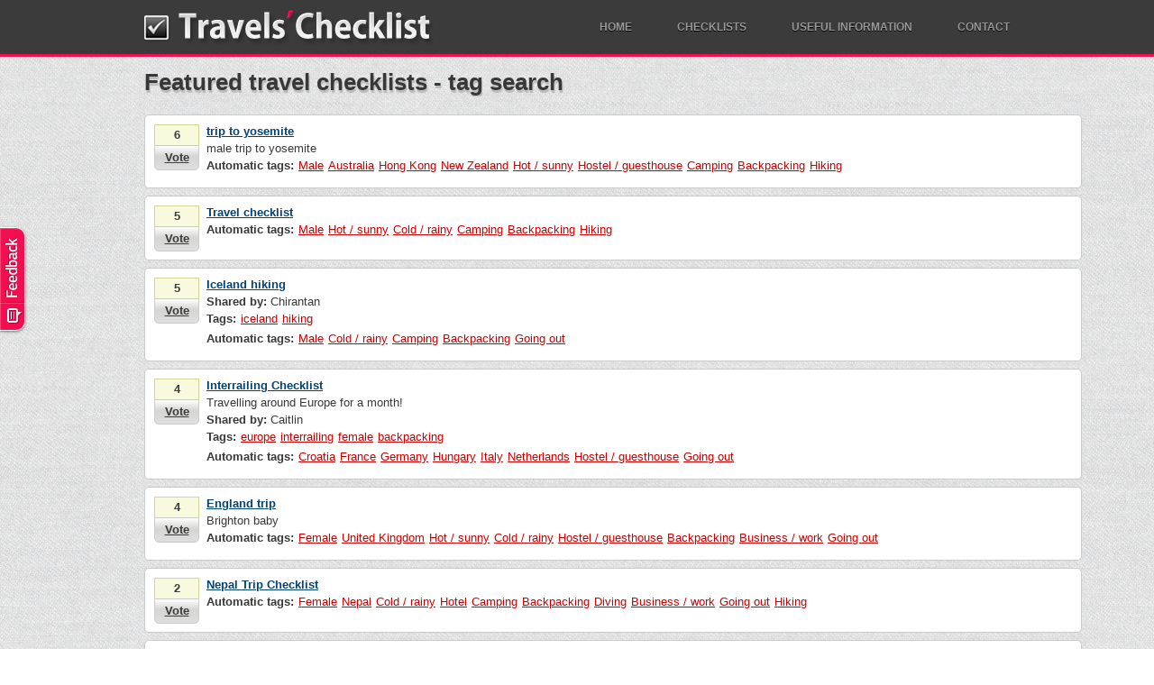

--- FILE ---
content_type: text/html; charset=UTF-8
request_url: https://www.travelschecklist.com/featured/tag/backpack
body_size: 3295
content:

<!doctype html><!--[if lt IE 7]> <html class="no-js ie6 oldie" lang="en" xmlns:fb="http://www.facebook.com/2008/fbml"> <![endif]--><!--[if IE 7]> <html class="no-js ie7 oldie" lang="en" xmlns:fb="http://www.facebook.com/2008/fbml"> <![endif]--><!--[if IE 8]> <html class="no-js ie8 oldie" lang="en" xmlns:fb="http://www.facebook.com/2008/fbml"> <![endif]--><!--[if gt IE 8]><!--> <html class="no-js" lang="en" xmlns:fb="http://www.facebook.com/2008/fbml"> <!--<![endif]--><head><meta charset="utf-8"><meta http-equiv="Content-Type" content="text/html; charset=utf-8" /><meta http-equiv="X-UA-Compatible" content="IE=edge,chrome=1"><title>Travels' Checklist - featured travel packing lists</title><meta name="description" content="Create a custom packing list for any trip/vacation. Set your destination, trip members, planned activities & weather, and a checklist will be generated for you." /><meta name="keywords" content="travel, checklist, packing list, packing, trip, travel packing, vacation, packlist"><meta name="viewport" content="width=device-width,initial-scale=1"><link rel="canonical" href="https://www.travelschecklist.com/featured" /><link rel="shortcut icon" href="https://v15-dot-travelschecklist.appspot.com/images/favicon.ico"><link rel="stylesheet" type="text/css" media="all" href="https://v15-dot-travelschecklist.appspot.com/css/commonCSS.css"><!--[if lt IE 9]><script src="//html5shiv.googlecode.com/svn/trunk/html5.js"></script><![endif]--><script type="bf6468a33e794b4e2e4483f8-text/javascript"> (function(f,b){ var c; f.hj=f.hj||function(){(f.hj.q=f.hj.q||[]).push(arguments)}; f._hjSettings={hjid:13928, hjsv:3}; c=b.createElement("script");c.async=1; c.src="//static.hotjar.com/c/hotjar-13928.js?sv=3"; b.getElementsByTagName("head")[0].appendChild(c); })(window,document);</script><!--script data-ad-client="ca-pub-2958401851546457" async src="https://pagead2.googlesyndication.com/pagead/js/adsbygoogle.js"></script--></head><body><div id="container"><header><div id="header"><a id="logo" href="/">Travels' Checklist</a><ul id="menu"> <li><a href="/">Home</a></li> <li> <a href="#">Checklists</a> <ul> <li><a href="/featured">Featured Checklists</a></li> <li><a href="/checklists">Recent Checklists</a></li> </ul> </li> <li> <a href="#">Useful information</a> <ul class="wide"> <li><a href="/tips">Travel Tips</a></li> <li><a href="/fco_travel_advice">FCO - Travel Advice (By Country)</a></li> <li><a href="/currency_converter">Currency Converter, Exchange Rates</a></li> <li><a href="/weather_forecast">Weather Forecasts</a></li> </ul> </li> <li><a href="#" id="hContact">Contact</a></li></ul></div></header><div id="main" role="main"><h1 class="hp">Featured travel checklists - tag search</h1><ul id="ulFeatured"><li class="cl"><ul><li class="votes"><strong>6</strong><a href="#" rel="56"><span>Vote</span></a></li><li><h2><a href="/featured/c56-trip_to_yosemite">trip to yosemite</a></h2></li><li><h3>male trip to yosemite</h3></li><li><ul class="tags"><li class="t">Automatic tags:</li><li><a href="/featured/tag/Male">Male</a></li><li><a href="/featured/tag/Australia">Australia</a></li><li><a href="/featured/tag/Hong_Kong">Hong Kong</a></li><li><a href="/featured/tag/New_Zealand">New Zealand</a></li><li><a href="/featured/tag/Hot_sunny">Hot / sunny</a></li><li><a href="/featured/tag/Hostel_guesthouse">Hostel / guesthouse</a></li><li><a href="/featured/tag/Camping">Camping</a></li><li><a href="/featured/tag/Backpacking">Backpacking</a></li><li><a href="/featured/tag/Hiking">Hiking</a></li></li></ul></li></ul></li><li class="cl"><ul><li class="votes"><strong>5</strong><a href="#" rel="227"><span>Vote</span></a></li><li><h2><a href="/featured/c227-Travel_checklist">Travel checklist</a></h2></li><li><ul class="tags"><li class="t">Automatic tags:</li><li><a href="/featured/tag/Male">Male</a></li><li><a href="/featured/tag/Hot_sunny">Hot / sunny</a></li><li><a href="/featured/tag/Cold_rainy">Cold / rainy</a></li><li><a href="/featured/tag/Camping">Camping</a></li><li><a href="/featured/tag/Backpacking">Backpacking</a></li><li><a href="/featured/tag/Hiking">Hiking</a></li></li></ul></li></ul></li><li class="cl"><ul><li class="votes"><strong>5</strong><a href="#" rel="9"><span>Vote</span></a></li><li><h2><a href="/featured/c9-Iceland_hiking">Iceland hiking</a></h2></li><li><h3><strong>Shared by:</strong> Chirantan</h3></li><li><ul class="tags"><li class="t">Tags:</li><li><a href="/featured/tag/iceland">iceland</a></li><li><a href="/featured/tag/hiking">hiking</a></li></li></ul></li><li><ul class="tags"><li class="t">Automatic tags:</li><li><a href="/featured/tag/Male">Male</a></li><li><a href="/featured/tag/Cold_rainy">Cold / rainy</a></li><li><a href="/featured/tag/Camping">Camping</a></li><li><a href="/featured/tag/Backpacking">Backpacking</a></li><li><a href="/featured/tag/Going_out">Going out</a></li></li></ul></li></ul></li><li class="cl"><ul><li class="votes"><strong>4</strong><a href="#" rel="922"><span>Vote</span></a></li><li><h2><a href="/featured/c922-Interrailing_Checklist">Interrailing Checklist</a></h2></li><li><h3>Travelling around Europe for a month!</h3></li><li><h3><strong>Shared by:</strong> Caitlin</h3></li><li><ul class="tags"><li class="t">Tags:</li><li><a href="/featured/tag/europe">europe</a></li><li><a href="/featured/tag/interrailing">interrailing</a></li><li><a href="/featured/tag/female">female</a></li><li><a href="/featured/tag/backpacking">backpacking</a></li></li></ul></li><li><ul class="tags"><li class="t">Automatic tags:</li><li><a href="/featured/tag/Croatia">Croatia</a></li><li><a href="/featured/tag/France">France</a></li><li><a href="/featured/tag/Germany">Germany</a></li><li><a href="/featured/tag/Hungary">Hungary</a></li><li><a href="/featured/tag/Italy">Italy</a></li><li><a href="/featured/tag/Netherlands">Netherlands</a></li><li><a href="/featured/tag/Hostel_guesthouse">Hostel / guesthouse</a></li><li><a href="/featured/tag/Going_out">Going out</a></li></li></ul></li></ul></li><li class="cl"><ul><li class="votes"><strong>4</strong><a href="#" rel="875"><span>Vote</span></a></li><li><h2><a href="/featured/c875-England_trip">England trip</a></h2></li><li><h3>Brighton baby</h3></li><li><ul class="tags"><li class="t">Automatic tags:</li><li><a href="/featured/tag/Female">Female</a></li><li><a href="/featured/tag/United_Kingdom">United Kingdom</a></li><li><a href="/featured/tag/Hot_sunny">Hot / sunny</a></li><li><a href="/featured/tag/Cold_rainy">Cold / rainy</a></li><li><a href="/featured/tag/Hostel_guesthouse">Hostel / guesthouse</a></li><li><a href="/featured/tag/Backpacking">Backpacking</a></li><li><a href="/featured/tag/Business_work">Business / work</a></li><li><a href="/featured/tag/Going_out">Going out</a></li></li></ul></li></ul></li><li class="cl"><ul><li class="votes"><strong>2</strong><a href="#" rel="744"><span>Vote</span></a></li><li><h2><a href="/featured/c744-Nepal_Trip_Checklist">Nepal Trip Checklist</a></h2></li><li><ul class="tags"><li class="t">Automatic tags:</li><li><a href="/featured/tag/Female">Female</a></li><li><a href="/featured/tag/Nepal">Nepal</a></li><li><a href="/featured/tag/Cold_rainy">Cold / rainy</a></li><li><a href="/featured/tag/Hotel">Hotel</a></li><li><a href="/featured/tag/Camping">Camping</a></li><li><a href="/featured/tag/Backpacking">Backpacking</a></li><li><a href="/featured/tag/Diving">Diving</a></li><li><a href="/featured/tag/Business_work">Business / work</a></li><li><a href="/featured/tag/Going_out">Going out</a></li><li><a href="/featured/tag/Hiking">Hiking</a></li></li></ul></li></ul></li><li class="cl"><ul><li class="votes"><strong>2</strong><a href="#" rel="669"><span>Vote</span></a></li><li><h2><a href="/featured/c669-Meryl_India_Vacay">Meryl India Vacay</a></h2></li><li><h3>India Packing List</h3></li><li><h3><strong>Shared by:</strong> Meryl</h3></li><li><ul class="tags"><li class="t">Automatic tags:</li><li><a href="/featured/tag/Female">Female</a></li><li><a href="/featured/tag/India">India</a></li><li><a href="/featured/tag/Hot_sunny">Hot / sunny</a></li><li><a href="/featured/tag/Hotel">Hotel</a></li><li><a href="/featured/tag/Backpacking">Backpacking</a></li><li><a href="/featured/tag/Beach_sea_cruise">Beach / sea / cruise</a></li><li><a href="/featured/tag/Going_out">Going out</a></li></li></ul></li></ul></li><li class="cl"><ul><li class="votes"><strong>2</strong><a href="#" rel="440"><span>Vote</span></a></li><li><h2><a href="/featured/c440-2_weeks_in_Newfoundland">2 weeks in Newfoundland</a></h2></li><li><h3>Wedding items to hiking items</h3></li><li><ul class="tags"><li class="t">Automatic tags:</li><li><a href="/featured/tag/Male">Male</a></li><li><a href="/featured/tag/Female">Female</a></li><li><a href="/featured/tag/Hot_sunny">Hot / sunny</a></li><li><a href="/featured/tag/Hotel">Hotel</a></li><li><a href="/featured/tag/Hostel_guesthouse">Hostel / guesthouse</a></li><li><a href="/featured/tag/Backpacking">Backpacking</a></li><li><a href="/featured/tag/Beach_sea_cruise">Beach / sea / cruise</a></li><li><a href="/featured/tag/Going_out">Going out</a></li><li><a href="/featured/tag/Hiking">Hiking</a></li></li></ul></li></ul></li><li class="cl"><ul><li class="votes"><strong>1</strong><a href="#" rel="950"><span>Vote</span></a></li><li><h2><a href="/featured/c950-Leh">Leh</a></h2></li><li><h3>checklist for leh</h3></li><li><h3><strong>Shared by:</strong> Rishu</h3></li><li><ul class="tags"><li class="t">Automatic tags:</li><li><a href="/featured/tag/Male">Male</a></li><li><a href="/featured/tag/Cold_rainy">Cold / rainy</a></li><li><a href="/featured/tag/Hotel">Hotel</a></li><li><a href="/featured/tag/Backpacking">Backpacking</a></li><li><a href="/featured/tag/Hiking">Hiking</a></li></li></ul></li></ul></li><li class="cl"><ul><li class="votes"><strong>1</strong><a href="#" rel="921"><span>Vote</span></a></li><li><h2><a href="/featured/c921-My_Check_list">My Check list</a></h2></li><li><h3>Details</h3></li><li><ul class="tags"><li class="t">Automatic tags:</li><li><a href="/featured/tag/Female">Female</a></li><li><a href="/featured/tag/Nigeria">Nigeria</a></li><li><a href="/featured/tag/Hot_sunny">Hot / sunny</a></li><li><a href="/featured/tag/Backpacking">Backpacking</a></li><li><a href="/featured/tag/Going_out">Going out</a></li></li></ul></li></ul></li></ul><div class="paginate"><strong>1</strong> <a href="/featured/2">2</a> <a href="/featured/3">3</a> <a href="/featured/4">4</a> <a href="/featured/5">5</a> <a href="/featured/6">6</a> <a href="/featured/7">7</a> </div></div><div class="push"></div></div><footer><div id="footer"><div class="left"><strong>&copy; 2026 <a href="/">TravelsChecklist.com</a></strong> - The custom travel checklist generator.<br />Generate, edit, save &amp; print the ultimate packing checklist for your trip!</div><ul id="ulFooter"><li class="f"><a href="/terms">Terms &amp; Conditions</a></li><li><a href="/privacy">Privacy Policy</a></li></ul></div></footer><div id="spin"></div><script src="//ajax.googleapis.com/ajax/libs/jquery/1.8.3/jquery.min.js" type="bf6468a33e794b4e2e4483f8-text/javascript"></script><script type="bf6468a33e794b4e2e4483f8-text/javascript">window.jQuery || document.write('<script src="/js/libs/jquery-1.8.3.min.js"><\/script>')</script><script src="//ajax.googleapis.com/ajax/libs/jqueryui/1.9.2/jquery-ui.min.js" type="bf6468a33e794b4e2e4483f8-text/javascript"></script><script type="bf6468a33e794b4e2e4483f8-text/javascript">$().ready(function() {initVoteBox();});</script><script src="https://v15-dot-travelschecklist.appspot.com/js/commonJS.js" type="bf6468a33e794b4e2e4483f8-text/javascript"></script><script type="bf6468a33e794b4e2e4483f8-text/javascript">var _gaq = _gaq || [];	_gaq.push(['_setAccount', 'UA-28839919-1']);	_gaq.push(['_trackPageview']);	(function() {	var ga = document.createElement('script'); ga.type = 'text/javascript'; ga.async = true;	ga.src = ('https:' == document.location.protocol ? 'https://ssl' : 'http://www') + '.google-analytics.com/ga.js';	var s = document.getElementsByTagName('script')[0]; s.parentNode.insertBefore(ga, s);	})();</script><!--[if lt IE 7 ]><script src="//ajax.googleapis.com/ajax/libs/chrome-frame/1.0.2/CFInstall.min.js"></script><script>window.attachEvent("onload",function(){CFInstall.check({mode:"overlay"})})</script><![endif]--><script type="bf6468a33e794b4e2e4483f8-text/javascript" src="https://s7.addthis.com/js/250/addthis_widget.js#pubid=ra-4f21ffe051800a1c"></script><div id="fb-root"></div><script type="bf6468a33e794b4e2e4483f8-text/javascript">(function(d, s, id) { var js, fjs = d.getElementsByTagName(s)[0]; if (d.getElementById(id)) return; js = d.createElement(s); js.id = id; js.src = "//connect.facebook.net/en_US/all.js#xfbml=1&appId=312269338810395"; fjs.parentNode.insertBefore(js, fjs);	}(document, 'script', 'facebook-jssdk'));</script><script type="bf6468a33e794b4e2e4483f8-text/javascript" src="https://apis.google.com/js/plusone.js">{ parsetags: 'explicit' }</script><script type="bf6468a33e794b4e2e4483f8-text/javascript">var _ues = {	host:'travelschecklist.userecho.com',	forum:'10885',	category:null,	lang:'en',	tab_corner_radius:10,	tab_font_size:20,	tab_image_hash:'RmVlZGJhY2s%3D',	tab_alignment:'left',	tab_text_color:'#FFFFFF',	tab_bg_color:'#F40D4F',	tab_hover_color:'#CC0202'	};	(function() { var _ue = document.createElement('script'); _ue.type = 'text/javascript'; _ue.async = true; _ue.src = ('https:' == document.location.protocol ? 'https://' : 'http://') + 'cdn.userecho.com/js/widget-1.4.gz.js'; var s = document.getElementsByTagName('script')[0]; s.parentNode.insertBefore(_ue, s); })();</script><script type="bf6468a33e794b4e2e4483f8-text/javascript">!function(d,s,id){var js,fjs=d.getElementsByTagName(s)[0];if(!d.getElementById(id)){js=d.createElement(s);js.id=id;js.src="//platform.twitter.com/widgets.js";fjs.parentNode.insertBefore(js,fjs);}}(document,"script","twitter-wjs");</script><script src="/cdn-cgi/scripts/7d0fa10a/cloudflare-static/rocket-loader.min.js" data-cf-settings="bf6468a33e794b4e2e4483f8-|49" defer></script><script defer src="https://static.cloudflareinsights.com/beacon.min.js/vcd15cbe7772f49c399c6a5babf22c1241717689176015" integrity="sha512-ZpsOmlRQV6y907TI0dKBHq9Md29nnaEIPlkf84rnaERnq6zvWvPUqr2ft8M1aS28oN72PdrCzSjY4U6VaAw1EQ==" data-cf-beacon='{"version":"2024.11.0","token":"f6d5eb82ca5448169702734d32955cd1","r":1,"server_timing":{"name":{"cfCacheStatus":true,"cfEdge":true,"cfExtPri":true,"cfL4":true,"cfOrigin":true,"cfSpeedBrain":true},"location_startswith":null}}' crossorigin="anonymous"></script>
</body></html>

--- FILE ---
content_type: text/css
request_url: https://v15-dot-travelschecklist.appspot.com/css/commonCSS.css
body_size: 16588
content:
/*jqueryui-blitzer*/
.ui-helper-hidden{display:none}.ui-helper-hidden-accessible{border:0;clip:rect(0 0 0 0);height:1px;margin:-1px;overflow:hidden;padding:0;position:absolute;width:1px}.ui-helper-reset{margin:0;padding:0;border:0;outline:0;line-height:1.3;text-decoration:none;font-size:100%;list-style:none}.ui-helper-clearfix:before,.ui-helper-clearfix:after{content:"";display:table}.ui-helper-clearfix:after{clear:both}.ui-helper-clearfix{zoom:1}.ui-helper-zfix{width:100%;height:100%;top:0;left:0;position:absolute;opacity:0;filter:Alpha(Opacity=0)}.ui-state-disabled{cursor:default!important}.ui-icon{display:block;text-indent:-99999px;overflow:hidden;background-repeat:no-repeat}.ui-widget-overlay{position:absolute;top:0;left:0;width:100%;height:100%}.ui-accordion .ui-accordion-header{display:block;cursor:pointer;position:relative;margin-top:2px;padding:.5em .5em .5em .7em;zoom:1}.ui-accordion .ui-accordion-icons{padding-left:2.2em}.ui-accordion .ui-accordion-noicons{padding-left:.7em}.ui-accordion .ui-accordion-icons .ui-accordion-icons{padding-left:2.2em}.ui-accordion .ui-accordion-header .ui-accordion-header-icon{position:absolute;left:.5em;top:50%;margin-top:-8px}.ui-accordion .ui-accordion-content{padding:1em 2.2em;border-top:0;overflow:auto;zoom:1}.ui-autocomplete{position:absolute;top:0;left:0;cursor:default}* html .ui-autocomplete{width:1px}.ui-button{display:inline-block;position:relative;padding:0;margin-right:.1em;cursor:pointer;text-align:center;zoom:1;overflow:visible}.ui-button,.ui-button:link,.ui-button:visited,.ui-button:hover,.ui-button:active{text-decoration:none}.ui-button-icon-only{width:2.2em}button.ui-button-icon-only{width:2.4em}.ui-button-icons-only{width:3.4em}button.ui-button-icons-only{width:3.7em}.ui-button .ui-button-text{display:block;line-height:1.4}.ui-button-text-only .ui-button-text{padding:.4em 1em}.ui-button-icon-only .ui-button-text,.ui-button-icons-only .ui-button-text{padding:.4em;text-indent:-9999999px}.ui-button-text-icon-primary .ui-button-text,.ui-button-text-icons .ui-button-text{padding:.4em 1em .4em 2.1em}.ui-button-text-icon-secondary .ui-button-text,.ui-button-text-icons .ui-button-text{padding:.4em 2.1em .4em 1em}.ui-button-text-icons .ui-button-text{padding-left:2.1em;padding-right:2.1em}input.ui-button{padding:.4em 1em}.ui-button-icon-only .ui-icon,.ui-button-text-icon-primary .ui-icon,.ui-button-text-icon-secondary .ui-icon,.ui-button-text-icons .ui-icon,.ui-button-icons-only .ui-icon{position:absolute;top:50%;margin-top:-8px}.ui-button-icon-only .ui-icon{left:50%;margin-left:-8px}.ui-button-text-icon-primary .ui-button-icon-primary,.ui-button-text-icons .ui-button-icon-primary,.ui-button-icons-only .ui-button-icon-primary{left:.5em}.ui-button-text-icon-secondary .ui-button-icon-secondary,.ui-button-text-icons .ui-button-icon-secondary,.ui-button-icons-only .ui-button-icon-secondary{right:.5em}.ui-button-text-icons .ui-button-icon-secondary,.ui-button-icons-only .ui-button-icon-secondary{right:.5em}.ui-buttonset{margin-right:7px}.ui-buttonset .ui-button{margin-left:0;margin-right:-.3em}button.ui-button::-moz-focus-inner{border:0;padding:0}.ui-datepicker{width:17em;padding:.2em .2em 0;display:none}.ui-datepicker .ui-datepicker-header{position:relative;padding:.2em 0}.ui-datepicker .ui-datepicker-prev,.ui-datepicker .ui-datepicker-next{position:absolute;top:2px;width:1.8em;height:1.8em}.ui-datepicker .ui-datepicker-prev-hover,.ui-datepicker .ui-datepicker-next-hover{top:1px}.ui-datepicker .ui-datepicker-prev{left:2px}.ui-datepicker .ui-datepicker-next{right:2px}.ui-datepicker .ui-datepicker-prev-hover{left:1px}.ui-datepicker .ui-datepicker-next-hover{right:1px}.ui-datepicker .ui-datepicker-prev span,.ui-datepicker .ui-datepicker-next span{display:block;position:absolute;left:50%;margin-left:-8px;top:50%;margin-top:-8px}.ui-datepicker .ui-datepicker-title{margin:0 2.3em;line-height:1.8em;text-align:center}.ui-datepicker .ui-datepicker-title select{font-size:1em;margin:1px 0}.ui-datepicker select.ui-datepicker-month-year{width:100%}.ui-datepicker select.ui-datepicker-month,.ui-datepicker select.ui-datepicker-year{width:49%}.ui-datepicker table{width:100%;font-size:.9em;border-collapse:collapse;margin:0 0 .4em}.ui-datepicker th{padding:.7em .3em;text-align:center;font-weight:bold;border:0}.ui-datepicker td{border:0;padding:1px}.ui-datepicker td span,.ui-datepicker td a{display:block;padding:.2em;text-align:right;text-decoration:none}.ui-datepicker .ui-datepicker-buttonpane{background-image:none;margin:.7em 0 0 0;padding:0 .2em;border-left:0;border-right:0;border-bottom:0}.ui-datepicker .ui-datepicker-buttonpane button{float:right;margin:.5em .2em .4em;cursor:pointer;padding:.2em .6em .3em .6em;width:auto;overflow:visible}.ui-datepicker .ui-datepicker-buttonpane button.ui-datepicker-current{float:left}.ui-datepicker.ui-datepicker-multi{width:auto}.ui-datepicker-multi .ui-datepicker-group{float:left}.ui-datepicker-multi .ui-datepicker-group table{width:95%;margin:0 auto .4em}.ui-datepicker-multi-2 .ui-datepicker-group{width:50%}.ui-datepicker-multi-3 .ui-datepicker-group{width:33.3%}.ui-datepicker-multi-4 .ui-datepicker-group{width:25%}.ui-datepicker-multi .ui-datepicker-group-last .ui-datepicker-header{border-left-width:0}.ui-datepicker-multi .ui-datepicker-group-middle .ui-datepicker-header{border-left-width:0}.ui-datepicker-multi .ui-datepicker-buttonpane{clear:left}.ui-datepicker-row-break{clear:both;width:100%;font-size:0}.ui-datepicker-rtl{direction:rtl}.ui-datepicker-rtl .ui-datepicker-prev{right:2px;left:auto}.ui-datepicker-rtl .ui-datepicker-next{left:2px;right:auto}.ui-datepicker-rtl .ui-datepicker-prev:hover{right:1px;left:auto}.ui-datepicker-rtl .ui-datepicker-next:hover{left:1px;right:auto}.ui-datepicker-rtl .ui-datepicker-buttonpane{clear:right}.ui-datepicker-rtl .ui-datepicker-buttonpane button{float:left}.ui-datepicker-rtl .ui-datepicker-buttonpane button.ui-datepicker-current{float:right}.ui-datepicker-rtl .ui-datepicker-group{float:right}.ui-datepicker-rtl .ui-datepicker-group-last .ui-datepicker-header{border-right-width:0;border-left-width:1px}.ui-datepicker-rtl .ui-datepicker-group-middle .ui-datepicker-header{border-right-width:0;border-left-width:1px}.ui-datepicker-cover{position:absolute;z-index:-1;filter:mask();top:-4px;left:-4px;width:200px;height:200px}.ui-dialog{position:absolute;top:0;left:0;padding:.2em;width:300px;overflow:hidden}.ui-dialog .ui-dialog-titlebar{padding:.4em 1em;position:relative}.ui-dialog .ui-dialog-title{float:left;margin:.1em 16px .1em 0}.ui-dialog .ui-dialog-titlebar-close{position:absolute;right:.3em;top:50%;width:19px;margin:-10px 0 0 0;padding:1px;height:18px}.ui-dialog .ui-dialog-titlebar-close span{display:block;margin:1px}.ui-dialog .ui-dialog-titlebar-close:hover,.ui-dialog .ui-dialog-titlebar-close:focus{padding:0}.ui-dialog .ui-dialog-content{position:relative;border:0;padding:.5em 1em;background:0;overflow:auto;zoom:1}.ui-dialog .ui-dialog-buttonpane{text-align:left;border-width:1px 0 0 0;background-image:none;margin:.5em 0 0 0;padding:.3em 1em .5em .4em}.ui-dialog .ui-dialog-buttonpane .ui-dialog-buttonset{float:right}.ui-dialog .ui-dialog-buttonpane button{margin:.5em .4em .5em 0;cursor:pointer}.ui-dialog .ui-resizable-se{width:14px;height:14px;right:3px;bottom:3px}.ui-draggable .ui-dialog-titlebar{cursor:move}.ui-menu{list-style:none;padding:2px;margin:0;display:block;outline:0}.ui-menu .ui-menu{margin-top:-3px;position:absolute}.ui-menu .ui-menu-item{margin:0;padding:0;zoom:1;width:100%}.ui-menu .ui-menu-divider{margin:5px -2px 5px -2px;height:0;font-size:0;line-height:0;border-width:1px 0 0 0}.ui-menu .ui-menu-item a{text-decoration:none;display:block;padding:2px .4em;line-height:1.5;zoom:1;font-weight:normal}.ui-menu .ui-menu-item a.ui-state-focus,.ui-menu .ui-menu-item a.ui-state-active{font-weight:normal;margin:-1px}.ui-menu .ui-state-disabled{font-weight:normal;margin:.4em 0 .2em;line-height:1.5}.ui-menu .ui-state-disabled a{cursor:default}.ui-menu-icons{position:relative}.ui-menu-icons .ui-menu-item a{position:relative;padding-left:2em}.ui-menu .ui-icon{position:absolute;top:.2em;left:.2em}.ui-menu .ui-menu-icon{position:static;float:right}.ui-progressbar{height:2em;text-align:left;overflow:hidden}.ui-progressbar .ui-progressbar-value{margin:-1px;height:100%}.ui-resizable{position:relative}.ui-resizable-handle{position:absolute;font-size:.1px;display:block}.ui-resizable-disabled .ui-resizable-handle,.ui-resizable-autohide .ui-resizable-handle{display:none}.ui-resizable-n{cursor:n-resize;height:7px;width:100%;top:-5px;left:0}.ui-resizable-s{cursor:s-resize;height:7px;width:100%;bottom:-5px;left:0}.ui-resizable-e{cursor:e-resize;width:7px;right:-5px;top:0;height:100%}.ui-resizable-w{cursor:w-resize;width:7px;left:-5px;top:0;height:100%}.ui-resizable-se{cursor:se-resize;width:12px;height:12px;right:1px;bottom:1px}.ui-resizable-sw{cursor:sw-resize;width:9px;height:9px;left:-5px;bottom:-5px}.ui-resizable-nw{cursor:nw-resize;width:9px;height:9px;left:-5px;top:-5px}.ui-resizable-ne{cursor:ne-resize;width:9px;height:9px;right:-5px;top:-5px}.ui-selectable-helper{position:absolute;z-index:100;border:1px dotted black}.ui-slider{position:relative;text-align:left}.ui-slider .ui-slider-handle{position:absolute;z-index:2;width:1.2em;height:1.2em;cursor:default}.ui-slider .ui-slider-range{position:absolute;z-index:1;font-size:.7em;display:block;border:0;background-position:0 0}.ui-slider-horizontal{height:.8em}.ui-slider-horizontal .ui-slider-handle{top:-.3em;margin-left:-.6em}.ui-slider-horizontal .ui-slider-range{top:0;height:100%}.ui-slider-horizontal .ui-slider-range-min{left:0}.ui-slider-horizontal .ui-slider-range-max{right:0}.ui-slider-vertical{width:.8em;height:100px}.ui-slider-vertical .ui-slider-handle{left:-.3em;margin-left:0;margin-bottom:-.6em}.ui-slider-vertical .ui-slider-range{left:0;width:100%}.ui-slider-vertical .ui-slider-range-min{bottom:0}.ui-slider-vertical .ui-slider-range-max{top:0}.ui-spinner{position:relative;display:inline-block;overflow:hidden;padding:0;vertical-align:middle}.ui-spinner-input{border:0;background:0;padding:0;margin:.2em 0;vertical-align:middle;margin-left:.4em;margin-right:22px}.ui-spinner-button{width:16px;height:50%;font-size:.5em;padding:0;margin:0;text-align:center;position:absolute;cursor:default;display:block;overflow:hidden;right:0}.ui-spinner a.ui-spinner-button{border-top:0;border-bottom:0;border-right:0}.ui-spinner .ui-icon{position:absolute;margin-top:-8px;top:50%;left:0}.ui-spinner-up{top:0}.ui-spinner-down{bottom:0}.ui-spinner .ui-icon-triangle-1-s{background-position:-65px -16px}.ui-tabs{position:relative;padding:.2em;zoom:1}.ui-tabs .ui-tabs-nav{margin:0;padding:.2em .2em 0}.ui-tabs .ui-tabs-nav li{list-style:none;float:left;position:relative;top:0;margin:1px .2em 0 0;border-bottom:0;padding:0;white-space:nowrap}.ui-tabs .ui-tabs-nav li a{float:left;padding:.5em 1em;text-decoration:none}.ui-tabs .ui-tabs-nav li.ui-tabs-active{margin-bottom:-1px;padding-bottom:1px}.ui-tabs .ui-tabs-nav li.ui-tabs-active a,.ui-tabs .ui-tabs-nav li.ui-state-disabled a,.ui-tabs .ui-tabs-nav li.ui-tabs-loading a{cursor:text}.ui-tabs .ui-tabs-nav li a,.ui-tabs-collapsible .ui-tabs-nav li.ui-tabs-active a{cursor:pointer}.ui-tabs .ui-tabs-panel{display:block;border-width:0;padding:1em 1.4em;background:0}.ui-tooltip{padding:8px;position:absolute;z-index:9999;max-width:300px;-webkit-box-shadow:0 0 5px #aaa;box-shadow:0 0 5px #aaa}* html .ui-tooltip{background-image:none}body .ui-tooltip{border-width:2px}.ui-widget{font-family:Arial,sans-serif;font-size:1.1em}.ui-widget .ui-widget{font-size:1em}.ui-widget input,.ui-widget select,.ui-widget textarea,.ui-widget button{font-family:Arial,sans-serif;font-size:1em}.ui-widget-content{border:1px solid #eee;background:#fff url(https://ajax.googleapis.com/ajax/libs/jqueryui/1.9.2/themes/blitzer/images/ui-bg_flat_75_ffffff_40x100.png) 50% 50% repeat-x;color:#333}.ui-widget-content a{color:#333}.ui-widget-header{border:1px solid #e3a1a1;background:#c00 url(https://ajax.googleapis.com/ajax/libs/jqueryui/1.9.2/themes/blitzer/images/ui-bg_highlight-soft_15_cc0000_1x100.png) 50% 50% repeat-x;color:#fff;font-weight:bold}.ui-widget-header a{color:#fff}.ui-state-default,.ui-widget-content .ui-state-default,.ui-widget-header .ui-state-default{border:1px solid #d8dcdf;background:#eee url(https://ajax.googleapis.com/ajax/libs/jqueryui/1.9.2/themes/blitzer/images/ui-bg_highlight-hard_100_eeeeee_1x100.png) 50% 50% repeat-x;font-weight:bold;color:#004276}.ui-state-default a,.ui-state-default a:link,.ui-state-default a:visited{color:#004276;text-decoration:none}.ui-state-hover,.ui-widget-content .ui-state-hover,.ui-widget-header .ui-state-hover,.ui-state-focus,.ui-widget-content .ui-state-focus,.ui-widget-header .ui-state-focus{border:1px solid #cdd5da;background:#f6f6f6 url(https://ajax.googleapis.com/ajax/libs/jqueryui/1.9.2/themes/blitzer/images/ui-bg_highlight-hard_100_f6f6f6_1x100.png) 50% 50% repeat-x;font-weight:bold;color:#111}.ui-state-hover a,.ui-state-hover a:hover,.ui-state-hover a:link,.ui-state-hover a:visited{color:#111;text-decoration:none}.ui-state-active,.ui-widget-content .ui-state-active,.ui-widget-header .ui-state-active{border:1px solid #eee;background:#fff url(https://ajax.googleapis.com/ajax/libs/jqueryui/1.9.2/themes/blitzer/images/ui-bg_flat_65_ffffff_40x100.png) 50% 50% repeat-x;font-weight:bold;color:#c00}.ui-state-active a,.ui-state-active a:link,.ui-state-active a:visited{color:#c00;text-decoration:none}.ui-state-highlight,.ui-widget-content .ui-state-highlight,.ui-widget-header .ui-state-highlight{border:1px solid #fcd3a1;background:#fbf8ee url(https://ajax.googleapis.com/ajax/libs/jqueryui/1.9.2/themes/blitzer/images/ui-bg_glass_55_fbf8ee_1x400.png) 50% 50% repeat-x;color:#444}.ui-state-highlight a,.ui-widget-content .ui-state-highlight a,.ui-widget-header .ui-state-highlight a{color:#444}.ui-state-error,.ui-widget-content .ui-state-error,.ui-widget-header .ui-state-error{border:1px solid #c00;background:#f3d8d8 url(https://ajax.googleapis.com/ajax/libs/jqueryui/1.9.2/themes/blitzer/images/ui-bg_diagonals-thick_75_f3d8d8_40x40.png) 50% 50% repeat;color:#2e2e2e}.ui-state-error a,.ui-widget-content .ui-state-error a,.ui-widget-header .ui-state-error a{color:#2e2e2e}.ui-state-error-text,.ui-widget-content .ui-state-error-text,.ui-widget-header .ui-state-error-text{color:#2e2e2e}.ui-priority-primary,.ui-widget-content .ui-priority-primary,.ui-widget-header .ui-priority-primary{font-weight:bold}.ui-priority-secondary,.ui-widget-content .ui-priority-secondary,.ui-widget-header .ui-priority-secondary{opacity:.7;filter:Alpha(Opacity=70);font-weight:normal}.ui-state-disabled,.ui-widget-content .ui-state-disabled,.ui-widget-header .ui-state-disabled{opacity:.35;filter:Alpha(Opacity=35);background-image:none}.ui-state-disabled .ui-icon{filter:Alpha(Opacity=35)}.ui-icon{width:16px;height:16px;background-image:url(https://ajax.googleapis.com/ajax/libs/jqueryui/1.9.2/themes/blitzer/images/ui-icons_cc0000_256x240.png)}.ui-widget-content .ui-icon{background-image:url(https://ajax.googleapis.com/ajax/libs/jqueryui/1.9.2/themes/blitzer/images/ui-icons_cc0000_256x240.png)}.ui-widget-header .ui-icon{background-image:url(https://ajax.googleapis.com/ajax/libs/jqueryui/1.9.2/themes/blitzer/images/ui-icons_ffffff_256x240.png)}.ui-state-default .ui-icon{background-image:url(https://ajax.googleapis.com/ajax/libs/jqueryui/1.9.2/themes/blitzer/images/ui-icons_cc0000_256x240.png)}.ui-state-hover .ui-icon,.ui-state-focus .ui-icon{background-image:url(https://ajax.googleapis.com/ajax/libs/jqueryui/1.9.2/themes/blitzer/images/ui-icons_cc0000_256x240.png)}.ui-state-active .ui-icon{background-image:url(https://ajax.googleapis.com/ajax/libs/jqueryui/1.9.2/themes/blitzer/images/ui-icons_cc0000_256x240.png)}.ui-state-highlight .ui-icon{background-image:url(https://ajax.googleapis.com/ajax/libs/jqueryui/1.9.2/themes/blitzer/images/ui-icons_004276_256x240.png)}.ui-state-error .ui-icon,.ui-state-error-text .ui-icon{background-image:url(https://ajax.googleapis.com/ajax/libs/jqueryui/1.9.2/themes/blitzer/images/ui-icons_cc0000_256x240.png)}.ui-icon-carat-1-n{background-position:0 0}.ui-icon-carat-1-ne{background-position:-16px 0}.ui-icon-carat-1-e{background-position:-32px 0}.ui-icon-carat-1-se{background-position:-48px 0}.ui-icon-carat-1-s{background-position:-64px 0}.ui-icon-carat-1-sw{background-position:-80px 0}.ui-icon-carat-1-w{background-position:-96px 0}.ui-icon-carat-1-nw{background-position:-112px 0}.ui-icon-carat-2-n-s{background-position:-128px 0}.ui-icon-carat-2-e-w{background-position:-144px 0}.ui-icon-triangle-1-n{background-position:0 -16px}.ui-icon-triangle-1-ne{background-position:-16px -16px}.ui-icon-triangle-1-e{background-position:-32px -16px}.ui-icon-triangle-1-se{background-position:-48px -16px}.ui-icon-triangle-1-s{background-position:-64px -16px}.ui-icon-triangle-1-sw{background-position:-80px -16px}.ui-icon-triangle-1-w{background-position:-96px -16px}.ui-icon-triangle-1-nw{background-position:-112px -16px}.ui-icon-triangle-2-n-s{background-position:-128px -16px}.ui-icon-triangle-2-e-w{background-position:-144px -16px}.ui-icon-arrow-1-n{background-position:0 -32px}.ui-icon-arrow-1-ne{background-position:-16px -32px}.ui-icon-arrow-1-e{background-position:-32px -32px}.ui-icon-arrow-1-se{background-position:-48px -32px}.ui-icon-arrow-1-s{background-position:-64px -32px}.ui-icon-arrow-1-sw{background-position:-80px -32px}.ui-icon-arrow-1-w{background-position:-96px -32px}.ui-icon-arrow-1-nw{background-position:-112px -32px}.ui-icon-arrow-2-n-s{background-position:-128px -32px}.ui-icon-arrow-2-ne-sw{background-position:-144px -32px}.ui-icon-arrow-2-e-w{background-position:-160px -32px}.ui-icon-arrow-2-se-nw{background-position:-176px -32px}.ui-icon-arrowstop-1-n{background-position:-192px -32px}.ui-icon-arrowstop-1-e{background-position:-208px -32px}.ui-icon-arrowstop-1-s{background-position:-224px -32px}.ui-icon-arrowstop-1-w{background-position:-240px -32px}.ui-icon-arrowthick-1-n{background-position:0 -48px}.ui-icon-arrowthick-1-ne{background-position:-16px -48px}.ui-icon-arrowthick-1-e{background-position:-32px -48px}.ui-icon-arrowthick-1-se{background-position:-48px -48px}.ui-icon-arrowthick-1-s{background-position:-64px -48px}.ui-icon-arrowthick-1-sw{background-position:-80px -48px}.ui-icon-arrowthick-1-w{background-position:-96px -48px}.ui-icon-arrowthick-1-nw{background-position:-112px -48px}.ui-icon-arrowthick-2-n-s{background-position:-128px -48px}.ui-icon-arrowthick-2-ne-sw{background-position:-144px -48px}.ui-icon-arrowthick-2-e-w{background-position:-160px -48px}.ui-icon-arrowthick-2-se-nw{background-position:-176px -48px}.ui-icon-arrowthickstop-1-n{background-position:-192px -48px}.ui-icon-arrowthickstop-1-e{background-position:-208px -48px}.ui-icon-arrowthickstop-1-s{background-position:-224px -48px}.ui-icon-arrowthickstop-1-w{background-position:-240px -48px}.ui-icon-arrowreturnthick-1-w{background-position:0 -64px}.ui-icon-arrowreturnthick-1-n{background-position:-16px -64px}.ui-icon-arrowreturnthick-1-e{background-position:-32px -64px}.ui-icon-arrowreturnthick-1-s{background-position:-48px -64px}.ui-icon-arrowreturn-1-w{background-position:-64px -64px}.ui-icon-arrowreturn-1-n{background-position:-80px -64px}.ui-icon-arrowreturn-1-e{background-position:-96px -64px}.ui-icon-arrowreturn-1-s{background-position:-112px -64px}.ui-icon-arrowrefresh-1-w{background-position:-128px -64px}.ui-icon-arrowrefresh-1-n{background-position:-144px -64px}.ui-icon-arrowrefresh-1-e{background-position:-160px -64px}.ui-icon-arrowrefresh-1-s{background-position:-176px -64px}.ui-icon-arrow-4{background-position:0 -80px}.ui-icon-arrow-4-diag{background-position:-16px -80px}.ui-icon-extlink{background-position:-32px -80px}.ui-icon-newwin{background-position:-48px -80px}.ui-icon-refresh{background-position:-64px -80px}.ui-icon-shuffle{background-position:-80px -80px}.ui-icon-transfer-e-w{background-position:-96px -80px}.ui-icon-transferthick-e-w{background-position:-112px -80px}.ui-icon-folder-collapsed{background-position:0 -96px}.ui-icon-folder-open{background-position:-16px -96px}.ui-icon-document{background-position:-32px -96px}.ui-icon-document-b{background-position:-48px -96px}.ui-icon-note{background-position:-64px -96px}.ui-icon-mail-closed{background-position:-80px -96px}.ui-icon-mail-open{background-position:-96px -96px}.ui-icon-suitcase{background-position:-112px -96px}.ui-icon-comment{background-position:-128px -96px}.ui-icon-person{background-position:-144px -96px}.ui-icon-print{background-position:-160px -96px}.ui-icon-trash{background-position:-176px -96px}.ui-icon-locked{background-position:-192px -96px}.ui-icon-unlocked{background-position:-208px -96px}.ui-icon-bookmark{background-position:-224px -96px}.ui-icon-tag{background-position:-240px -96px}.ui-icon-home{background-position:0 -112px}.ui-icon-flag{background-position:-16px -112px}.ui-icon-calendar{background-position:-32px -112px}.ui-icon-cart{background-position:-48px -112px}.ui-icon-pencil{background-position:-64px -112px}.ui-icon-clock{background-position:-80px -112px}.ui-icon-disk{background-position:-96px -112px}.ui-icon-calculator{background-position:-112px -112px}.ui-icon-zoomin{background-position:-128px -112px}.ui-icon-zoomout{background-position:-144px -112px}.ui-icon-search{background-position:-160px -112px}.ui-icon-wrench{background-position:-176px -112px}.ui-icon-gear{background-position:-192px -112px}.ui-icon-heart{background-position:-208px -112px}.ui-icon-star{background-position:-224px -112px}.ui-icon-link{background-position:-240px -112px}.ui-icon-cancel{background-position:0 -128px}.ui-icon-plus{background-position:-16px -128px}.ui-icon-plusthick{background-position:-32px -128px}.ui-icon-minus{background-position:-48px -128px}.ui-icon-minusthick{background-position:-64px -128px}.ui-icon-close{background-position:-80px -128px}.ui-icon-closethick{background-position:-96px -128px}.ui-icon-key{background-position:-112px -128px}.ui-icon-lightbulb{background-position:-128px -128px}.ui-icon-scissors{background-position:-144px -128px}.ui-icon-clipboard{background-position:-160px -128px}.ui-icon-copy{background-position:-176px -128px}.ui-icon-contact{background-position:-192px -128px}.ui-icon-image{background-position:-208px -128px}.ui-icon-video{background-position:-224px -128px}.ui-icon-script{background-position:-240px -128px}.ui-icon-alert{background-position:0 -144px}.ui-icon-info{background-position:-16px -144px}.ui-icon-notice{background-position:-32px -144px}.ui-icon-help{background-position:-48px -144px}.ui-icon-check{background-position:-64px -144px}.ui-icon-bullet{background-position:-80px -144px}.ui-icon-radio-on{background-position:-96px -144px}.ui-icon-radio-off{background-position:-112px -144px}.ui-icon-pin-w{background-position:-128px -144px}.ui-icon-pin-s{background-position:-144px -144px}.ui-icon-play{background-position:0 -160px}.ui-icon-pause{background-position:-16px -160px}.ui-icon-seek-next{background-position:-32px -160px}.ui-icon-seek-prev{background-position:-48px -160px}.ui-icon-seek-end{background-position:-64px -160px}.ui-icon-seek-start{background-position:-80px -160px}.ui-icon-seek-first{background-position:-80px -160px}.ui-icon-stop{background-position:-96px -160px}.ui-icon-eject{background-position:-112px -160px}.ui-icon-volume-off{background-position:-128px -160px}.ui-icon-volume-on{background-position:-144px -160px}.ui-icon-power{background-position:0 -176px}.ui-icon-signal-diag{background-position:-16px -176px}.ui-icon-signal{background-position:-32px -176px}.ui-icon-battery-0{background-position:-48px -176px}.ui-icon-battery-1{background-position:-64px -176px}.ui-icon-battery-2{background-position:-80px -176px}.ui-icon-battery-3{background-position:-96px -176px}.ui-icon-circle-plus{background-position:0 -192px}.ui-icon-circle-minus{background-position:-16px -192px}.ui-icon-circle-close{background-position:-32px -192px}.ui-icon-circle-triangle-e{background-position:-48px -192px}.ui-icon-circle-triangle-s{background-position:-64px -192px}.ui-icon-circle-triangle-w{background-position:-80px -192px}.ui-icon-circle-triangle-n{background-position:-96px -192px}.ui-icon-circle-arrow-e{background-position:-112px -192px}.ui-icon-circle-arrow-s{background-position:-128px -192px}.ui-icon-circle-arrow-w{background-position:-144px -192px}.ui-icon-circle-arrow-n{background-position:-160px -192px}.ui-icon-circle-zoomin{background-position:-176px -192px}.ui-icon-circle-zoomout{background-position:-192px -192px}.ui-icon-circle-check{background-position:-208px -192px}.ui-icon-circlesmall-plus{background-position:0 -208px}.ui-icon-circlesmall-minus{background-position:-16px -208px}.ui-icon-circlesmall-close{background-position:-32px -208px}.ui-icon-squaresmall-plus{background-position:-48px -208px}.ui-icon-squaresmall-minus{background-position:-64px -208px}.ui-icon-squaresmall-close{background-position:-80px -208px}.ui-icon-grip-dotted-vertical{background-position:0 -224px}.ui-icon-grip-dotted-horizontal{background-position:-16px -224px}.ui-icon-grip-solid-vertical{background-position:-32px -224px}.ui-icon-grip-solid-horizontal{background-position:-48px -224px}.ui-icon-gripsmall-diagonal-se{background-position:-64px -224px}.ui-icon-grip-diagonal-se{background-position:-80px -224px}.ui-corner-all,.ui-corner-top,.ui-corner-left,.ui-corner-tl{-moz-border-radius-topleft:6px;-webkit-border-top-left-radius:6px;-khtml-border-top-left-radius:6px;border-top-left-radius:6px}.ui-corner-all,.ui-corner-top,.ui-corner-right,.ui-corner-tr{-moz-border-radius-topright:6px;-webkit-border-top-right-radius:6px;-khtml-border-top-right-radius:6px;border-top-right-radius:6px}.ui-corner-all,.ui-corner-bottom,.ui-corner-left,.ui-corner-bl{-moz-border-radius-bottomleft:6px;-webkit-border-bottom-left-radius:6px;-khtml-border-bottom-left-radius:6px;border-bottom-left-radius:6px}.ui-corner-all,.ui-corner-bottom,.ui-corner-right,.ui-corner-br{-moz-border-radius-bottomright:6px;-webkit-border-bottom-right-radius:6px;-khtml-border-bottom-right-radius:6px;border-bottom-right-radius:6px}.ui-widget-overlay{background:#a6a6a6 url(https://ajax.googleapis.com/ajax/libs/jqueryui/1.9.2/themes/blitzer/images/ui-bg_dots-small_65_a6a6a6_2x2.png) 50% 50% repeat;opacity:.4;filter:Alpha(Opacity=40)}.ui-widget-shadow{margin:-8px 0 0 -8px;padding:8px;background:#333 url(https://ajax.googleapis.com/ajax/libs/jqueryui/1.9.2/themes/blitzer/images/ui-bg_flat_0_333333_40x100.png) 50% 50% repeat-x;opacity:.1;filter:Alpha(Opacity=10);-moz-border-radius:8px;-khtml-border-radius:8px;-webkit-border-radius:8px;border-radius:8px}
/*local*/
article,aside,details,figcaption,figure,footer,header,hgroup,nav,section{display:block}audio[controls],canvas,video{display:inline-block;*display:inline;*zoom:1}html{font-size:100%;overflow-y:scroll;-webkit-overflow-scrolling:touch;-webkit-tap-highlight-color:rgba(0,0,0,0);-webkit-text-size-adjust:100%;-ms-text-size-adjust:100%}body{margin:0;font-size:13px;line-height:1.231}body,button,input,select,textarea{font-family:"museo-sans-rounded",arial,sans-serif;color:#383838}::-moz-selection{background:#c00;color:#fff;text-shadow:none}::selection{background:#c00;color:#fff;text-shadow:none}a{color:#c00;text-decoration:underline}a:hover{text-decoration:none}a:focus{outline:thin dotted}a:hover,a:active{outline:0}abbr[title]{border-bottom:1px dotted}b,strong{font-weight:bold}blockquote{margin:1em 40px}dfn{font-style:italic}hr{display:block;height:1px;border:0;border-top:1px solid #ccc;margin:1em 0;padding:0}ins{background:#ff9;color:#000;text-decoration:none}mark{background:#ff0;color:#000;font-style:italic;font-weight:bold}pre,code,kbd,samp{font-family:monospace,monospace;_font-family:'courier new',monospace;font-size:1em}pre{white-space:pre;white-space:pre-wrap;word-wrap:break-word}q{quotes:none}q:before,q:after{content:"";content:none}small{font-size:85%}sub,sup{font-size:75%;line-height:0;position:relative;vertical-align:baseline}sup{top:-0.5em}sub{bottom:-0.25em}ul,ol{margin:1em 0;padding:0 0 0 40px}dd{margin:0 0 0 40px}nav ul,nav ol{list-style:none;margin:0;padding:0}img{border:0;-ms-interpolation-mode:bicubic}svg:not(:root){overflow:hidden}figure{margin:0}form{margin:0}fieldset{border:0;margin:0;padding:0}legend{border:0;*margin-left:-7px;padding:0}label{cursor:pointer}button,input,select,textarea{font-size:100%;margin:0;vertical-align:baseline;*vertical-align:middle}button,input{line-height:normal;*overflow:visible}button,input[type="button"],input[type="reset"],input[type="submit"]{cursor:pointer;-webkit-appearance:button}input[type="checkbox"],input[type="radio"]{box-sizing:border-box}input[type="search"]{-moz-box-sizing:content-box;-webkit-box-sizing:content-box;box-sizing:content-box}button::-moz-focus-inner,input::-moz-focus-inner{border:0;padding:0}textarea{overflow:auto;vertical-align:top}input:invalid,textarea:invalid{background-color:#f0dddd}table{border-collapse:collapse;border-spacing:0}.ir{display:block;text-indent:-999em;overflow:hidden;background-repeat:no-repeat;text-align:left;direction:ltr}.ir br{display:none}.hidden{display:none;visibility:hidden}.visuallyhidden{border:0;clip:rect(0 0 0 0);height:1px;margin:-1px;overflow:hidden;padding:0;position:absolute;width:1px}.visuallyhidden.focusable:active,.visuallyhidden.focusable:focus{clip:auto;height:auto;margin:0;overflow:visible;position:static;width:auto}.invisible{visibility:hidden}.clearfix:before,.clearfix:after{content:"";display:table}.clearfix:after{clear:both}.clearfix{zoom:1}@media print{*{background:transparent!important;color:black!important;text-shadow:none!important;filter:none!important;-ms-filter:none!important}a,a:visited{color:#444!important;text-decoration:underline}a[href]:after{content:" (" attr(href) ")"}abbr[title]:after{content:" (" attr(title) ")"}.ir a:after,a[href^="javascript:"]:after,a[href^="#"]:after{content:""}pre,blockquote{border:1px solid #999;page-break-inside:avoid}thead{display:table-header-group}tr,img{page-break-inside:avoid}img{max-width:100%!important}@page{margin:.5cm}p,h2,h3{orphans:3;widows:3}h2,h3{page-break-after:avoid}}body{background-color:white;background-image:url('https://v15-dot-travelschecklist.appspot.com/images/45degree_fabric.png')}.ie7{overflow:auto;overflow-x:hidden}#main,header #header,footer #footer{width:960px;margin:0 auto}header,footer{background:#3b3b3b;height:60px;border-bottom:3px solid #f40d4f;color:white}footer{width:100%;height:87px;border-bottom:0;border-top:3px solid #f40d4f;padding-top:10px;overflow:hidden}#spin{position:fixed;top:50%;left:50%;margin-top:-50px;margin-left:-90px;width:180px;height:100px;background:#333;color:white;-webkit-border-radius:10px;-moz-border-radius:10px;border-radius:10px;border:2px solid #c9cacb;opacity:.9;display:none;z-index:20}a,a:focus{outline:0}.ie7 #spin,.ie8 #spin{background:#464646}.ie7 #spin div,.ie8 #spin div{width:32px;height:32px;margin:34px auto 0;background-image:url('https://v15-dot-travelschecklist.appspot.com/images/ie7Spinner.gif')}.flt{float:left}input.hint{color:#c9cacb}*{margin:0;padding:0}html{overflow-y:scroll}html,body{height:100%}footer,.push{float:left;clear:both}.push{margin-top:15px}#main{padding-bottom:115px}#container{height:auto;margin-bottom:-100px;min-height:100%}footer .left{float:left}#ulFooter{list-style:none;float:right;margin:0}#ulFooter li{float:left;margin:0 0 0 5px;padding:0 0 0 5px;border-left:1px solid #999}#ulFooter li.f{border:0}#ulFooter a{color:#999}#ulFooter a:hover{color:#fff}#header #logo{background-image:url('https://v15-dot-travelschecklist.appspot.com/images/TravelsChecklistLogo.png');width:321px;height:39px;display:block;text-indent:-9999px;float:left;margin-top:11px}.textPage h1{margin:20px 0}.textPage ol{list-style:none outside none;font-weight:bold;font-size:14px;width:615px}.textPage p.text{width:615px}.textPage ol li{margin-top:29px}.textPage li p.text,.textPage li li{font-size:12px;font-weight:normal;margin-top:10px}h1.hp{float:left;margin:12px 0 5px;text-shadow:1px 3px 1px #bbb;width:100%;overflow:hidden}h2.hp,h3.hp{clear:both;float:left;font-size:1.3em;font-weight:normal;margin:2px 0;width:100%;overflow:hidden}h2.mb,h3.mb{margin-bottom:8px}h3.hp{margin-bottom:12px}.ie7 #olHP li{margin:0 0 10px}#olHP .section,#olDrawer .section,.ulChecklist .cat,div.tooltip,li.rentGear label,#ulFeatured li.cl,.aboutSharing,li.addGroup,.infSection,#weatherForecast li.wu,ul.tip{-webkit-border-radius:5px;-moz-border-radius:5px;border-radius:5px}.modal #weatherForecast li.wu{top:-32px}#main.hp .recentCL{margin:0;padding:0 0 5px 27px}.recentCL{clear:both;padding:0;margin-top:20px}.recentCL .title{font-weight:bold;text-decoration:underline;clear:both;float:left;width:100%;overflow:hidden;margin-bottom:5px}.ie7 .recentCL .title{text-indent:21px}.recentCL ul,li{padding:0;margin:0}.recentCL ul{margin-bottom:8px;float:left}.recentCL li{font-size:.75em;list-style:none;padding:2px;width:100%;overflow:hidden;float:left}.recentCL a{color:#004276}#rssIcon{background:url('https://v15-dot-travelschecklist.appspot.com/images/hpImages.png') no-repeat 0 -644px;height:16px;width:16px;text-indent:-9999px;overflow:hidden;text-decoration:none;display:block;float:left;margin-right:5px}.ie7 #rssIcon{margin-top:-16px}#main.hp .fb-like{float:left;margin:9px 0 0 6px;width:auto;height:80px}#main.hp #plusone-div{float:left!important;margin:8px 0 0 27px!important;width:38px;height:24px}#main.hp .addthis_toolbox{float:right;margin-top:8px;width:256px}#main.hp iframe.twitter-follow-button,a.twitter-follow-button{float:left;height:28px!important;margin:6px 0 0 6px;width:160px!important}a.twitter-follow-button{visibility:hidden}ol{padding:0;margin:0}#olHP li{list-style:none;float:left;cursor:default}#olHP .num{-webkit-border-radius:999px;-moz-border-radius:999px;border-radius:999px;width:16px;height:16px;padding:6px 8px 10px;border:1px solid #c9cacb;color:#c00;text-align:center;font-size:16px;background:white;float:left;margin:8px 0 0;z-index:20;position:relative}#olHP li:hover .num{border:1px solid #8e8d8e;font-weight:bold}#olHP .section{background:white;border:1px solid #c9cacb;float:left;padding:15px;position:relative;margin:0 16px 20px -8px;height:67px;width:414px}#olHP .section h3{margin:0 0 15px;position:relative;font-size:1.17em}#olHP .section:before{border-width:8px;border-color:#fff #fff transparent transparent;-webkit-border-bottom-left-radius:5px;-moz-border-radius:0 0 0 5px;border-radius:0 0 0 5px;-webkit-transform:rotate(-3deg);-moz-transform:rotate(-3deg);-ms-transform:rotate(-3deg);-o-transform:rotate(-3deg);transform:rotate(-3deg);zoom:1;box-shadow:7px 6px 15px #333;left:5px;top:100%}#olHP .section:after{-webkit-transform:rotate(3deg);-moz-transform:rotate(3deg);-ms-transform:rotate(3deg);-o-transform:rotate(3deg);transform:rotate(3deg);zoom:1;box-shadow:-7px 6px 15px #333;right:5px;top:100%}#olHP .section:after,#olHP .section:before{content:" ";height:35px;margin-top:-41px;position:absolute;width:50%;z-index:-10}#olHP #divActivities:after{-webkit-transform:rotate(2deg);-moz-transform:rotate(2deg);-ms-transform:rotate(2deg);-o-transform:rotate(2deg);transform:rotate(2deg)}#olHP #divActivities:before{-webkit-transform:rotate(-2deg);-moz-transform:rotate(-2deg);-ms-transform:rotate(-2deg);-o-transform:rotate(-2deg);transform:rotate(-2deg)}#olHP #divActivities:after,#divActivities:before{margin-top:-42px}#olHP #divChooseCountry select{visibility:hidden}#olHP #divChooseCountry button.ui-multiselect{overflow:hidden;height:24px;font-size:1em}#olHP #divActivities .ui-button-text-only .ui-button-text{padding:.4em .63em}#olHP #divActivities{width:902px}#olHP #divDestination,#olHP #divAccommodations,#olHP #divActivities,#olHP #divGoButton{margin-right:0}.section .bg{height:77px;width:76px;background-image:url('https://v15-dot-travelschecklist.appspot.com/images/hpImages.png');position:absolute;right:15px;top:10px;opacity:.5}.ie7 .section .bg{opacity:1.0}#divTripMembers .bg{width:94px;background-position:0 0}#divDestination .bg{height:80px;background-position:0 -79px}#divDestination #divIsCarTrip .bg{width:118px;height:70px;background-position:0 -572px;top:15px}#divWeathers .bg{width:89px;height:85px;background-position:0 -159px;top:3px}#divAccommodations .bg{width:71px;height:80px;background-position:0 -250px;right:5px}#divActivities .bg{background-position:0 -333px}#divIsLongTrip .bg{width:93px;background-position:0 -413px}#divGoButton .bg{width:74px;background-position:0 -494px}#spnForecast{display:none}#divIsCarTrip .lnkCancelDestination{top:64px;right:186px}#olHP #lnkGo{display:none}#olHP #lnkGo.ui-button{display:inline-block;font-size:.9em}.ui-multiselect-header a.ui-multiselect-all{display:none}.lnkCancelDestination{text-decoration:underline;color:#383838;font-size:10px;position:absolute;top:76px;right:110px}.hidden,#divChooseCountry,#divIsCarTrip{display:none}#divIsCarTrip.selected,#divChooseCountry.selected{display:block}.divCheckboxes ul{padding:0;margin:0}.divCheckboxes ul li{list-style:none;float:left}.divCheckboxes label{display:none}.divCheckboxes ul li input[type="checkbox"],.divCheckboxes input[type="radio"]{position:absolute;top:-9999px}.divCheckboxes label.ui-widget{font-size:1em;display:block}.divRadios label.ui-widget{display:inline-block}#topDrawer,#drawerHandle,.votes a,#menu ul li:last-child a{-webkit-border-radius:0 0 5px 5px;-moz-border-radius:0 0 5px 5px;border-radius:0 0 5px 5px}#topDrawer{background:white;border:1px solid #c9cacb;border-top:0;float:left;width:100%}#topDrawer h1{font-size:13px;font-weight:normal;padding:8px;float:left;clear:both}#topDrawer h1 span{display:block;margin-top:4px}#topDrawer strong{color:#004276}#drawerCheckboxes{float:left;width:100%;overflow:hidden;margin:8px 0}#drawerCheckboxes a{float:left;clear:both;margin:0 0 2px 8px}#drawerCheckboxes label{clear:both;float:left;padding:0 0 0 15px;text-indent:-15px;margin-left:5px}#drawerCheckboxes label:hover{color:#c00}.pub .summary{float:left}.pub .editMode{background:#f8f9dd;border-bottom:1px solid #c9cacb;color:#c00;font-weight:bold;padding:6px 0;text-align:center}.pub .tags{margin:3px 8px 6px 66px}.pub h3,.pub h2{padding:0 0 3px 8px;font-weight:normal;font-size:13px;clear:both}#topDrawer.pub strong{color:#383838}#topDrawer.pub h1{padding-bottom:3px;color:#004276;font-weight:bold;font-size:15px}#drawerHandle,li.more,li.addGroup{text-decoration:none;color:white;background:#c9cacb;filter:progid:DXImageTransform.Microsoft.gradient(startColorstr='#C9CACB',endColorstr='#6C6B6B');background:-webkit-gradient(linear,left top,left bottom,from(#c9cacb),to(#6c6b6b));background:-moz-linear-gradient(top,#c9cacb,#6c6b6b)}#drawerHandle:hover{filter:progid:DXImageTransform.Microsoft.gradient(startColorstr='#A3A4A4',endColorstr='#3B3B3B');background:-webkit-gradient(linear,left top,left bottom,from(#a3a4a4),to(#3b3b3b));background:-moz-linear-gradient(top,#a3a4a4,#3b3b3b)}#drawerHandle{display:block;font-size:13px;font-weight:bold;height:18px;float:left;width:100%;text-align:center}#toggledContent{display:none;border-top:1px dashed #c9cacb;float:left}#olDrawer{list-style:none;cursor:default;padding:8px;float:left}#olDrawer li.liDrawer{float:left}.ie7 #olDrawer li.liDrawer{margin-bottom:6px}#olDrawer h3{font-size:13px;margin-bottom:2px}#olDrawer .section{background:white url('https://v15-dot-travelschecklist.appspot.com/images/groovepaper2.png');border:1px solid #c9cacb;float:left;padding:5px 10px 5px 8px;position:relative;margin:0 4px 0 0;height:39px}#olDrawer .divCheckboxes label.ui-widget,#olDrawer .ui-widget{font-size:12px}#olDrawer .ui-button-text-only .ui-button-text{padding:.1em .5em}#olDrawer #divChooseCountry{width:233px;margin-bottom:8px}#olDrawer #divDestination,#olDrawer #divChooseCountry button{margin-bottom:8px}#olDrawer #divWeathers{width:153px;margin-bottom:8px}#olDrawer #divAccommodations{margin-right:0;width:228px;margin-bottom:8px}#olDrawer #lnkGo{margin:0}.ie7 #olDrawer #lnkGo{width:102px}#olDrawer #divIsCarTrip{width:211px}#olDrawer #divIsCarTrip .lnkCancelDestination{right:8px;top:27px}#olDrawer #divChooseCountry .lnkCancelDestination{right:11px;top:7px}#drawerToolbox{padding:0;width:100%;overflow:hidden;float:left;clear:both;height:34px;position:relative}.ie7 #drawerToolbox{height:39px}#drawerToolbox .addthis_toolbox{position:absolute;top:0;right:3px;width:184px}#drawerButtons{float:left;margin:0 0 0 8px}#drawerButtons button .ui-button-text{color:#ce0909}#printButton,#saveButton,#publishButton,#editButton{display:none;float:left}#printButton{margin:0 5px 0 0}#printButton.ui-button,#saveButton.ui-button,#publishButton.ui-button,#editButton.ui-button{display:block}#editButton{margin-left:3px}#drawerToolbox .fb-like{margin:5px 0 0 4px}.ie7 #drawerToolbox .fb-like{padding-left:4px}#drawerToolbox #plusone-div{margin:5px 0 0 10px!important;float:left!important}#drawerToolbox iframe.twitter-share-button,#drawerToolbox a.twitter-share-button{float:left;height:20px!important;margin:5px 0 0 5px;width:55px!important}a.twitter-share-button{visibility:hidden}.ie7 li.ci .icons{position:absolute;right:0;border-top:1px dashed #c9cacb;padding-top:3px;top:0}li.ci .icons{float:right;margin-right:6px}ul.cat:hover li.ci .icons{margin-right:40px}li.ci div.info{display:none}li.ci .icons span{cursor:help;opacity:.5}.cat:hover li.ci .icons span{opacity:1.0}li.ci a,li.ci span,.ulChecklist li.ct a{display:block;width:16px;height:16px;float:right;background-image:url('https://v15-dot-travelschecklist.appspot.com/images/icons.png')}li.ci .del{display:none;position:absolute;right:0;top:3px;background-position:-96px 0}li.ci .del:hover{background-position:-112px 0}li.ci:hover .del{display:block}li.ci .set{display:none;position:absolute;right:15px;top:3px;background-position:-240px 0}li.ci .set:hover{background-position:-256px 0}li.ci:hover .set{display:block}li.ci.ui-sortable-helper:hover .del,li.ci.ui-sortable-helper:hover .set{display:none}.icons .female{background-position:0 0}.icons .male{background-position:-16px 0}.icons .baby{background-position:-32px 0}.icons .kid{background-position:-48px 0}.icons .info{background-position:-64px 0}.icons .country{background-position:-128px 0}.icons .plane,.icons .planeL{background-position:-192px 0}.ulChecklist,.ulChecklist li,.ulChecklist ul{list-style:none;padding:0;margin:0;float:left}.ulChecklist .cat{background:white;border:2px solid #c9cacb;width:280px;padding:6px 0}.ulChecklist .cat.hideopt{padding-bottom:0}.ulChecklist .cat:hover{border-color:#8e8d8e;background:#f9f8f9}.ulChecklist .cat:hover li.ci{width:314px}.ulChecklist .cat li.ci.ui-sortable-helper{width:280px}.ulChecklist .cat li,li.category{width:100%}.ulChecklist{width:314px;margin:10px 3px 0 0;display:none}.ui-tabs-panel .ulChecklist{display:block}.ulChecklist li.ct{margin-bottom:4px;cursor:move;position:relative;padding:0 6px}.ulChecklist li.ct h2{font-weight:bold;font-size:14px;display:inline;float:left;width:230px;word-wrap:break-word}.ulChecklist li.ct a{opacity:.5;float:right;background-position:-160px 0}.ulChecklist .cat:hover a{opacity:1.0}.ulChecklist li.ct a.removeCat:hover{background-position:-176px 0}.ulChecklist li.ct a.add{background-position:-208px 0;margin:0 12px 0 5px}.ulChecklist li.ct a.add:hover{background-position:-224px 0}li.category .cat{margin:0 0 6px}li.category .cat.drag{overflow:hidden;overflow-y:auto}.ie7 li.category .cat{margin-top:6px}.ie7 li.ci{padding-top:0;padding-bottom:0}.ie7 li.ci label{border-top:1px dashed #c9cacb;padding-top:3px;padding-bottom:3px}li.ci{padding:4px 0 3px 0;position:relative}.cat label,#dialogPrintChecklist label,#optionalsCheckboxes label,#dialogSavedPage label,#tipsCats label{display:block;padding:0 0 0 15px;text-indent:-15px;float:left}li.ci label:before{display:block;content:" ";width:265px;height:1px;position:absolute;top:0;left:6px;border-top:1px dashed #c9cacb}li.ci.ui-sortable-helper label:before{display:none}li.ah label{color:#08a026;font-weight:bold}li.ah h2{color:#f68720}li.ci label{cursor:n-resize;width:254px;margin:0 0 0 6px;word-wrap:break-word}li.ci label.checked{text-decoration:line-through}.ie7 li.ci label a{top:1px}li.ci label a{width:16px;height:16px;display:inline-block;float:none;background:url('https://v15-dot-travelschecklist.appspot.com/images/icons.png') no-repeat -272px 0;position:relative;top:3px;margin-left:2px}#tipsCats label input[type="checkbox"],.cat label input[type="checkbox"],#dialogPrintChecklist input[type="checkbox"],#drawerCheckboxes input[type="checkbox"],#optionalsCheckboxes input[type="checkbox"],#dialogSavedPage input[type="checkbox"]{width:13px;height:13px;padding:0;margin:0 3px 0;vertical-align:bottom;position:relative;top:-1px;*overflow:hidden;cursor:pointer}li.ci:hover label{color:#c00}li.rentGear{position:relative;margin-bottom:3px;font-weight:bold}li.rentGear label{margin-left:4px;padding:5px 0 5px 17px;width:253px;background:#dddcdd}.ie7 #divChecklist.showInfo li.ci div.info{padding-bottom:3px}#divChecklist.showInfo li.ci div.info{display:block;font-size:.8em;margin-top:3px;width:266px;float:left;margin:0 0 0 8px}#divChecklist.showInfo li.ci span.info{display:none}li.more{position:relative;-webkit-border-radius:0 0 3px 3px;-moz-border-radius:0 0 3px 3px;border-radius:0 0 3px 3px;cursor:default;padding:2px 0 2px 10px;margin:4px 0 0;width:270px!important}li.more a{color:white;margin-top:1px}li.more a:hover{text-decoration:underline;color:black}li.more a.cl{background:url('https://v15-dot-travelschecklist.appspot.com/images/icons.png') no-repeat -288px 0;display:block;width:16px;height:16px;position:absolute;top:1px;right:2px}li.more a.cl:hover{background-position:-304px 0}li.addGroup{border:2px solid #c9cacb;padding:4px 6px 5px 9px;margin:0 0 6px;width:265px}.ie7 li.addGroup{margin-top:6px}li.addGroup:hover{border-color:#8e8d8e}li.addGroup input{border:1px solid #3b3b3b;margin-right:5px;padding:1px;width:180px}li.addGroup a{color:white;text-decoration:none;font-weight:bold;font-size:1.05em}li.addGroup a b,li.addGroup a:hover b{text-decoration:underline;font-weight:normal;margin-left:2px;font-size:13px}li.addGroup a:hover{color:black}.ulChecklist .ui-state-highlight{height:22px}li.h{display:none}li.p2{font-weight:bold}li.p0 label{color:#808080}ul li.i1 label{width:237px}ul li.i2 label{width:221px}ul li.i3 label{width:205px}ul li.i4 label{width:189px}ul li.i5 label{width:173px}ul li.i6 label{width:157px}.ie7 .i1 .icons{width:16px}.ie7 .i2 .icons{width:32px}.ie7 .i3 .icons{width:48px}.ie7 .i4 .icons{width:64px}div.tooltip{padding:10px;border:1px solid #808080;cursor:default;background:white;filter:progid:DXImageTransform.Microsoft.gradient(startColorstr='#FFFFFF',endColorstr='#EEEEEF');background:-webkit-gradient(linear,left top,left bottom,from(#fff),to(#eeeeef));background:-moz-linear-gradient(top,#fff,#eeeeef);max-width:250px}#tabs{float:left;padding:0;font-size:1em;width:960px;background:transparent;border:0;margin:5px 0 15px 0}#tabs .ui-widget{font-size:1em}#tabs .ui-tabs-panel{padding:0 3px;float:left;width:952px;background:#f8f8f8;border:1px solid #c9cacb}.ie7 #tabs .ui-tabs-panel{padding-bottom:6px}#tabs .ui-tabs-nav li.ui-tabs-selected{background:#f8f8f8}.tabheads{display:none;background:transparent;font-size:1.1em}#tabs .ui-state-default{border-color:#c9cacb}#tabs .ui-tabs-nav{display:block}#tabs .ui-widget-header{border:0}#dialogDeleteSection p span.ui-icon{float:left;margin:0 7px 20px 0}#removeSectionName{font-weight:bold}#printableSection{display:none}#dialogItem label,#dialogPublish label,#dialogEditPublished label,#dialogAddTip label{font-size:.9em;margin:0 0 10px;cursor:default;color:#004276;font-weight:bold}#dialogItem #importanceSlider{width:150px;float:left}#dialogItem #sliderText{float:right;width:140px;font-size:.9em;border:0;color:#2d2d2d;font-weight:bold;margin:-1px 0 0}#dialogItem #txtItemName,#dialogItem #txtItemDesc,#publishTitle,#publishDesc,#publishName,#publishEmail,#editListEmail,#tipTitle,#tipText,#tipUserName{width:301px;padding:4px;margin-bottom:10px;font-weight:normal;font-size:.9em}#dialogItem #txtItemDesc,#tipText{height:64px;resize:none}#savedChecklistLink{color:#ce0b0b}#dialogSavedPage .title{font-weight:bold;margin:10px 0 5px 0;padding-top:5px;border-top:1px solid #c9cacb}#dialogSavedPage label{padding:0 0 0 12px;margin-top:5px;color:#ce0b0b}#dialogSavedPage input[type="checkbox"]{top:-3px}#divShareSaved.updated{margin-top:10px}#inpChecklistURL{padding:3px;width:350px;margin:5px 0}#dialogPrintChecklist .innerContent{padding:10px 0}#dialogPrintChecklist #chkIncludeInfo{top:-3px}#optionalsCheckboxes label{clear:both;float:left}#optionalsCheckboxes input[type="checkbox"]{top:-3px}#noListError h1{margin:20px 0 10px}#noListError div{font-size:16px}#dialogPublish span.email{font-size:.85em;clear:both;display:block;margin-bottom:5px}#publishTitle,#publishDesc,#publishName,#publishEmail,#editListEmail{width:371px}#publishEmail{margin:0}#ulPublishTags{margin:0 0 10px}#dialogPublishedCL .updated{display:none}#dialogPublishedCL.update .updated{display:block}#dialogPublishedCL.update .new{display:none}#dialogEditLink a{color:#c00}#menu{margin:0;padding:18px 0 0 0;list-style:none;float:right}#menu li{float:left;padding:0 0 10px 0;position:relative}#menu a{float:left;height:25px;padding:0 0 0 50px;color:#999;text-transform:uppercase;font:bold 12px/25px Arial,Helvetica;text-decoration:none;text-shadow:0 1px 0 #000}#menu li:hover>a,.ie6 #menu li a:hover{color:#fff}#menu li:hover>ul{display:block}#menu ul{list-style:none;margin:0;padding:0;display:none;position:absolute;top:35px;left:25px;z-index:99999;background:#5a5a5a;background:-moz-linear-gradient(#5a5a5a,#212121);background:-webkit-gradient(linear,left bottom,left top,color-stop(0,#212121),color-stop(1,#5a5a5a));background:-webkit-linear-gradient(#5a5a5a,#212121);background:-o-linear-gradient(#5a5a5a,#212121);background:-ms-linear-gradient(#5a5a5a,#212121);background:linear-gradient(#5a5a5a,#212121);-moz-border-radius:5px;border-radius:5px}#menu ul li{float:none;margin:0;padding:0;display:block;-moz-box-shadow:0 1px 0 #212121111,0 2px 0 #777;-webkit-box-shadow:0 1px 0 #212121111,0 2px 0 #777;box-shadow:0 1px 0 #212121111,0 2px 0 #777}#menu ul li:last-child{-moz-box-shadow:none;-webkit-box-shadow:none;box-shadow:none}#menu ul a{padding:10px;height:auto;line-height:1;display:block;white-space:nowrap;float:none;text-transform:none}.ie6 #menu ul,.ie7 #menu ul{border:1px solid #3b3b3b}.ie6 #menu ul a,.ie7 #menu ul a{height:10px;width:150px}.ie6 #menu ul.wide a,.ie7 #menu ul.wide a{height:10px;width:215px}#menu ul a:hover{background:#890707;background:-moz-linear-gradient(#a20934,#890707);background:-webkit-gradient(linear,left top,left bottom,from(#a20934),to(#890707));background:-webkit-linear-gradient(#a20934,#890707);background:-o-linear-gradient(#a20934,#890707);background:-ms-linear-gradient(#a20934,#890707);background:linear-gradient(#a20934,#890707)}#menu ul li:first-child a,#topDrawer .votes strong{-webkit-border-radius:5px 5px 0 0;-moz-border-radius:5px 5px 0 0;border-radius:5px 5px 0 0}#menu ul li:first-child a:after{content:'';position:absolute;left:30px;top:-8px;width:0;height:0;border-left:5px solid transparent;border-right:5px solid transparent;border-bottom:8px solid #5a5a5a}#menu ul li:first-child a:hover:after{border-bottom-color:#a20934}#menu:after{visibility:hidden;display:block;font-size:0;content:" ";clear:both;height:0}.ie6 #menu,.ie7 #menu{zoom:1}.paginate{margin:20px 0;float:left;font-weight:bold}.paginate span{color:#999;font-weight:normal}.paginate a,.paginate strong{font-weight:normal;olor:#666;border:1px solid #ddd;background:#fcfcfc;padding:4px 12px;margin:0 3px;text-decoration:none;border-radius:3px;text-shadow:1px 1px 0 white;box-shadow:inset 0 0 1px rgba(255,255,255,.2);background-image:-webkit-linear-gradient(top,#fcfcfc,#eaeaea);background-image:-moz-linear-gradient(top,#fcfcfc,#eaeaea);background-image:-o-linear-gradient(top,#fcfcfc,#eaeaea);background-image:-ms-linear-gradient(top,#fcfcfc,#eaeaea)}.paginate a:hover{background:#e00729;border:1px solid #e00729;color:#fff;padding:8px 12px;text-shadow:1px 1px 0 #f40;background-image:-webkit-linear-gradient(top,#f40d4f,#cc0204);background-image:-moz-linear-gradient(top,#f40d4f,#cc0204);background-image:-o-linear-gradient(top,#f40d4f,#cc0204);background-image:-ms-linear-gradient(top,#f40d4f,#cc0204)}.paginate a:active{background:#cc0204;border:1px solid #cc0204;color:#fff}.paginate strong{font-weight:bold;background:#666;border:1px solid #666;color:#fff;text-shadow:1px 1px 0 #444}.tags{margin:0;padding:0;list-style:none;float:left;clear:both}.tags li,#ulFeatured li.cl ul.tags li{width:auto;margin-right:5px;float:left}.tags li.t{font-weight:bold;font-size:13px}.tags li.t2{margin-left:8px}.votes{float:left;height:50px;width:50px;margin:8px 0 8px 8px}#topDrawer .votes strong,.votes strong{display:block;border:1px solid #d4d691;border-bottom:0;color:#3b3b3b;background:#f8f9dd;padding:3px 0;text-align:center}.tipvote a,.votes a{display:block;color:#3b3b3b;text-align:center;height:16px;width:48px;padding:5px 0;font-weight:bold;cursor:pointer;border:1px solid #c9cacb;background:#fff;background:-moz-linear-gradient(top,rgba(255,255,255,1) 0,rgba(214,214,212,1) 44%,rgba(222,223,222,1) 100%);background:-webkit-gradient(linear,left top,left bottom,color-stop(0%,rgba(255,255,255,1)),color-stop(44%,rgba(214,214,212,1)),color-stop(100%,rgba(222,223,222,1)));background:-webkit-linear-gradient(top,rgba(255,255,255,1) 0,rgba(214,214,212,1) 44%,rgba(222,223,222,1) 100%);background:-o-linear-gradient(top,rgba(255,255,255,1) 0,rgba(214,214,212,1) 44%,rgba(222,223,222,1) 100%);background:-ms-linear-gradient(top,rgba(255,255,255,1) 0,rgba(214,214,212,1) 44%,rgba(222,223,222,1) 100%);background:linear-gradient(top,rgba(255,255,255,1) 0,rgba(214,214,212,1) 44%,rgba(222,223,222,1) 100%);filter:progid:DXImageTransform.Microsoft.gradient(startColorstr='#ffffff',endColorstr='#dedfde',GradientType=0)}.tipvote a:hover,.votes a:hover{color:#c00}.tipvote a.spinner span,.votes a.spinner span{margin:3px 0 0 16px;width:16px;height:9px;background:url('https://v15-dot-travelschecklist.appspot.com/images/voteLoader.gif') 0 -3px #f6f6f6;display:block;text-indent:-9999px;overflow:hidden}.tipvote a.voted,.votes a.voted{cursor:default;text-decoration:none}.votes a.voted:hover{color:#3b3b3b}#ulFeatured,#ulFeatured ul{margin:0;padding:0;list-style:none;float:left}#ulFeatured{width:100%;margin:15px 0 0}#ulFeatured li{float:left}#ulFeatured li.cl{clear:both;margin:0 0 8px;background:white;border:1px solid #c9cacb;padding:10px 10px 10px 68px;width:100%}#ulFeatured li.cl li{width:952px;margin:0 0 3px}#ulFeatured li.cl li.votes{margin:0 0 0 -58px;width:50px}#ulFeatured h3,#ulFeatured h2{padding:0;font-weight:normal;font-size:1em}#ulFeatured h2,#ulFeatured h2 a{font-weight:bold;color:#004276}.aboutSharing{background:white;padding:20px;float:left;width:100%;border:1px solid #c9cacb}#ulFCOList,.ulTipCats{list-style:none;margin:0 0 25px;padding:0;float:left}.ulTipCats{margin-bottom:10px;clear:both}#ulFCOList li.letter{margin:15px 0 8px;font-weight:bold;font-size:1.2em}#ulFCOList li,.ulTipCats li{margin-bottom:3px}.ulTipCats li a{margin-left:10px}#ulFCOList b,.ulTipCats b{display:inline-block;margin:0 5px 0 10px}.ulTipCats b{margin-right:0}.infSection{background:white;border:2px solid #c9cacb;float:left;padding:10px;margin:10px 8px 0;width:912px;cursor:default}.infSection.full{margin:10px 0 0;width:936px}.infSection:hover{border-color:#8e8d8e;background:#f9f8f9}#ajaxDialog .infSection:hover{border-color:#c9cacb;background:white}.infSection.full:hover{border-color:#c9cacb;background:white}.infSection.full h2{width:100%;overflow:hidden}.infSection h2,.infSection h3{float:left;text-shadow:1px 2px 1px #bbb;margin:0;font-size:1.5em}.infSection h3{margin-bottom:7px}.infSection h2.tipTitle{font-size:1.2em;margin:0 0 5px}.infSection.full h3{clear:both}.infSection a.min,a.max{display:block;float:left;width:16px;height:16px;background:url('https://v15-dot-travelschecklist.appspot.com/images/icons.png') no-repeat -368px 0;text-indent:-9999px;margin:3px 5px 0 0}.infSection a.min:hover{background-position:-384px 0}.infSection a.max{background-position:-400px 0}.infSection a.max:hover{background-position:-416px 0}.infSection h3{font-size:1.2em}#tabs #Destination_info,#tabs #Tips{padding-bottom:10px}#Destination_info ul,#Destination_info li,#Tips ul,#tips li{list-style:none;float:left;margin:0;padding:0}#Destination_info ul.main{margin:7px 0 0;position:relative}#Destination_info .title{float:left;width:100%;overflow:hidden;clear:both}#weatherForecast{width:100%}.full #weatherForecast li.day{margin:15px 0}#weatherForecast li.day{width:182px;margin-bottom:10px}#weatherForecast li.day li{width:127px;font-size:.9em}.modal #weatherForecast li.day li{font-size:.85em}#weatherForecast li.wday{text-decoration:underline}#weatherForecast li.day li.img{width:50px;height:75px;margin-right:5px}.full #weatherForecast li.wu{top:-12px}#weatherForecast li.wu{position:absolute;padding:5px;background:white;right:5px;top:-30px}.wuLogo{float:right;margin-left:5px;width:126px;height:17px;background:url('https://v15-dot-travelschecklist.appspot.com/images/wuLogo.png');position:relative;top:-2px}li.wu b{font-size:.8em;color:#5a595b}#ulFCO strong,#ulFCO b{font-weight:normal}#ulFCO li.fco{margin-bottom:10px}#ulFCO li.fco li{list-style:disc outside none;margin:0 10px 0 15px}#ulFCO li.fco p{display:inline}#currentTime li.time,#ulCurrency li.currency{clear:both;margin-bottom:5px}#ulCurrency li.title,#ulCurrency li.currency{clear:none;width:500px}#ulCurrency li.title{clear:none}#converterTitle{width:330px;position:absolute;right:0;top:0;width:330px}#converter{width:312px;background:url('https://v15-dot-travelschecklist.appspot.com/images/groovepaper2.png') white;border:1px solid #c9cacb;padding:10px!important}#ulCurrency #converter{float:right;margin-top:25px}.full #converter{clear:left;float:left}#converter input,#converter select{padding:4px;width:235px;float:left}#converter select{width:245px}#converter label{padding:4px 5px 0 0;float:left;width:60px;font-weight:bold}#currResult{padding:4px 0 0}#converter .line{float:left;width:100%;overflow:hidden;margin-bottom:5px}#converter .line.c{text-align:center;padding-left:60px;text-align:center;width:250px;margin-top:5px}#lnkSwitchCurrency{float:right;margin:0 114px 0;display:block;text-indent:-9999px;height:22px;width:16px;background:url('https://v15-dot-travelschecklist.appspot.com/images/icons.png') no-repeat -432px 0}#lnkSwitchCurrency:hover{background-position:-448px 0}.infSection.full .currency{float:left;margin:10px 0}.alternateNames{font-size:9px;color:#c9cacb}#tipsTopPart{width:100%;padding:0 0 10px;margin:0 0 10px;border-bottom:1px solid #8e8d8e;float:left}#tipsButtons{float:left;clear:both}.full #lnkAddTip u{text-decoration:none}#lnkAddTip span{color:#ce0909}#tipsTopPart .topText{float:left;clear:both;font-weight:bold;margin:10px 0}ul.tipcat h2{font-size:1.2em;margin:0 0 4px}#ulTips ul.closed{display:none}.full #ulTips ul.tip{margin-bottom:15px}#ulTips ul.tip,#ulTips .tipcat li{clear:both}#ulTips ul.tip{background:white;border:1px dashed #cc0204;margin:5px 0 5px 17px;padding:7px;width:879px}#ulTips .tipcat{margin:0 0 8px;width:100%}#ulTips li.t{margin:3px 0}#ulTips a.lnkExpTip span{float:left;margin-right:2px}#ulTips li.username{color:#777;margin:7px 0 0}.tiptext{font-size:1.1em}.tipvote{margin-top:10px}.tipvote a,.tipvote div{text-decoration:none;float:left}.tipvote div{margin-right:6px;padding-top:6px;font-weight:bold}.tipvote a:hover{border-color:#cc0204}.tipvote a.y{-webkit-border-radius:5px 0 0 5px;-moz-border-radius:5px 0 0 5px;border-radius:5px 0 0 5px}.tipvote a.n{-webkit-border-radius:0 5px 5px 0;-moz-border-radius:0 5px 5px 0;border-radius:0 5px 5px 0}.tipvote a.voted{background:#e7e7e7;background:-moz-linear-gradient(top,#e7e7e7 0,#b0b0b0 44%,#d8d8d8 100%);background:-webkit-gradient(linear,left top,left bottom,color-stop(0%,#e7e7e7,color-stop(44%,#b0b0b0),color-stop(100%,#d8d8d8)));background:-webkit-linear-gradient(top,#e7e7e7 0,#b0b0b0 44%,#d8d8d8 100%);background:-o-linear-gradient(top,#e7e7e7 0,#b0b0b0 44%,#d8d8d8 100%);background:-ms-linear-gradient(top,#e7e7e7 0,#b0b0b0 44%,#b0b0b0 100%);background:linear-gradient(top,#e7e7e7 0,#b0b0b0 44%,#d8d8d8 100%);filter:progid:DXImageTransform.Microsoft.gradient(startColorstr='#E7E7E7',endColorstr='#B0B0B0',GradientType=0)}.tipvote a.voted:hover{border-color:#c9cacb;color:#3b3b3b}#ajaxDialog{max-height:395px;overflow-y:auto}.ui-dialog{position:fixed!important;padding:.1em;width:300px;overflow:hidden}#divMap{width:912px;height:600px}.mapLabel{background:white;border:1px solid #c00;color:#c00;padding:3px;width:auto;font-size:10px;white-space:nowrap;overflow:hidden;-webkit-border-radius:3px;-moz-border-radius:3px;border-radius:3px}#Map .infSection{margin-bottom:10px}.ui-multiselect{padding:2px 0 2px 4px;text-align:left}.ui-multiselect span.ui-icon{float:right}.ui-multiselect-single .ui-multiselect-checkboxes input{position:absolute!important;top:auto!important;left:-9999px}.ui-multiselect-single .ui-multiselect-checkboxes label{padding:5px!important}.ui-multiselect-header{margin-bottom:3px;padding:3px 0 3px 4px}.ui-multiselect-header ul{font-size:.9em}.ui-multiselect-header ul li{float:left}.ui-multiselect-header a{text-decoration:none}.ui-multiselect-header a:hover{text-decoration:underline}.ui-multiselect-header span.ui-icon{float:left}.ui-multiselect-header li.ui-multiselect-close{float:right;text-align:right;padding:0;margin-right:5px}.ui-multiselect-menu{display:none;padding:3px;position:absolute;z-index:10000}.ui-multiselect-checkboxes{position:relative;overflow-y:scroll}.ui-multiselect-checkboxes label{cursor:default;display:block;border:1px solid transparent;padding:3px 1px}.ui-multiselect-checkboxes label input{position:relative;top:1px;margin-right:4px}.ui-multiselect-checkboxes li{clear:both;font-size:.9em;padding-right:3px}.ui-multiselect-checkboxes li.ui-multiselect-optgroup-label{text-align:center;font-weight:bold;border-bottom:1px solid}.ui-multiselect-checkboxes li.ui-multiselect-optgroup-label a{display:block;padding:3px;margin:1px 0;text-decoration:none}* html .ui-multiselect-checkboxes label{border:0}.ui-multiselect-hasfilter ul{position:relative;top:2px}.ui-multiselect-filter{float:left;margin-right:5px;font-size:11px}.ui-multiselect-filter input{width:100px;font-size:10px;margin-left:5px;height:15px;padding:2px;border:1px solid #292929;-webkit-appearance:textfield;-webkit-box-sizing:content-box}#sticky-queue{position:fixed;background:#fff;border:1px solid #999;width:260px}.ie7 #sticky-queue{background:transparent;border:0}div.sticky-note{padding-right:20px}div.sticky{font-size:12px;color:#555;display:none;padding:10px;position:relative;box-shadow:0 0 5px #bbb;-moz-box-shadow:0 0 5px #bbb;-webkit-box-shadow:0 0 5px #bbb}.ie7 div.sticky{background:#fff;border:1px solid #999}a.sticky-close{display:block;background:url('https://v15-dot-travelschecklist.appspot.com/images/icons.png') no-repeat -321px -1px;position:absolute;top:10px;right:10px;height:14px;width:14px}a.sticky-close:hover{background-position:-337px -1px}.top-right{right:20px}.top-left{left:20px}.top-right,.top-left{top:-2px;border-bottom-right-radius:6px;border-bottom-left-radius:6px;-moz-border-radius-bottomright:6px;-moz-border-radius-bottomleft:6px;-webkit-border-bottom-right-radius:6px;-webkit-border-bottom-left-radius:6px}.bottom-right{right:20px}.bottom-left{left:20px}.bottom-right,.bottom-left{bottom:-2px;border-top-right-radius:6px;border-top-left-radius:6px;-moz-border-radius-topright:6px;-moz-border-radius-topleft:6px;-webkit-border-top-right-radius:6px;-webkit-border-top-left-radius:6px}.border-top-right,.border-top-left{border-top:1px solid #999}.border-bottom-right,.border-bottom-left{border-bottom:1px solid #999}.sticky .counter{font-weight:bold;float:right;position:relative;right:-15px}ul.tagit{padding:1px 5px;overflow:auto;margin:2px inherit}ul.tagit li{display:block;float:left;margin:2px 5px 2px 0}ul.tagit li.tagit-choice{padding:.2em 18px .2em .5em;position:relative;line-height:inherit;background:white}ul.tagit li.tagit-new{padding:.25em 4px .25em 0}ul.tagit li.tagit-choice a.tagit-label{cursor:pointer;text-decoration:none}ul.tagit li.tagit-choice .tagit-close{cursor:pointer;position:absolute;right:.1em;top:50%;margin-top:-8px}ul.tagit li.tagit-choice .tagit-close .text-icon{display:none}ul.tagit li.tagit-choice input{display:block;float:left;margin:2px 5px 2px 0}ul.tagit input[type="text"]{-moz-box-sizing:border-box;-webkit-box-sizing:border-box;box-sizing:border-box;border:0;margin:0;padding:0;width:inherit;background:transparent;outline:0}